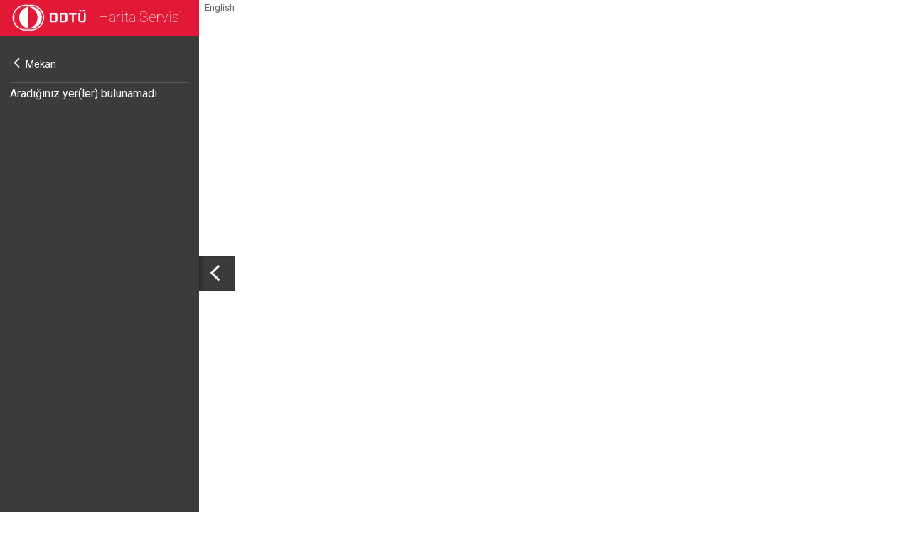

--- FILE ---
content_type: application/javascript
request_url: https://map.metu.edu.tr/js/functions.js
body_size: 10095
content:
function show_info(i,lat,long) {
	//map.setZoom(17);
	// son aşamada haritayı ortalıyor
	var center = new L.LatLng(lat, long)
	   //var center = new google.maps.LatLng(39.89488839207621,32.78000593185425);
	map.setView(center,18, { animation: true }); 
	
	//GEvent.trigger(gmarkers[i], "click");
   
	}
	
	  function return_home() {
	   map.setView(new L.LatLng(39.89488839207621, 32.78000593185425), 16, { animation: true });       
   }	
   
   
	  function return_home_transport() {
		map.setView(new L.LatLng(39.9289250189065, 32.81749391553603), 16, { animation: true });
   }	
   
   
   function createMarkerTransport(lat,long,html,icon_name,name,icon_width,icon_height,stop) 
   { 
   /*var point = new google.maps.LatLng(lat,long); 
   var tinyIcon = new GIcon(); 
   tinyIcon.image ="images/"+ icon_name; 
   tinyIcon.iconSize = new GSize(icon_width,icon_height); 
   tinyIcon.shadowSize = new GSize(1, 1); 
   tinyIcon.iconAnchor = new GPoint(1, 1); 
   tinyIcon.infoWindowAnchor = new GPoint(1, 1); */
   //var icon = icon:
   
   //marker = new GMarker(point,tinyIcon);
   image = "/images/mapicons/" + icon_number + ".png";

   var marker = new google.maps.Marker({
	   position: new google.maps.LatLng({
		   lat: parseFloat(lat),
		   lng: parseFloat(long)
	   }),
	   map: map,
	   icon: image
   });
   
   if (stop=='0') {
	   google.maps.event.addListener(marker, 'click', function() {
		   infoWindow.setContent(html);
		   infoWindow.open(map, marker);
	   });
   }
   
   map.addOverlay(marker);
   //GEvent.trigger(marker, "click");			
   return marker;
   }
   
   function show_transport_info(info) {
   information ="<br/><span class=\"sagmenu_baslik\">Açıklama</span><br/><br/>" + info;
   document.getElementById("transport_info").innerHTML = information;	
   }

   function clear_transport_info() {
   document.getElementById("transport_info").innerHTML = "&nbsp;";
   }

	  function show_help() {
   information ="<br/><span class=\"sagmenu_baslik\">Yardım</span><br/><br/>" + "1.                ODTÜ Google Harita Servisi tarayıcı desteği" + "<br>" + "Google Harita Servisi, şu anda aşağıdaki web tarayıcılarını desteklemektedir:" + "<br>" + "•             IE 6.0+" + "<br>" + "•     Firefox 2.0+" + "<br>" + "•          Safari 3.1+" + "<br>" + "•                Google Chrome" + "<br>" + "Bu tarayıcılardan birini kullanıyorsanız ve sorun yaşıyorsanız, lütfen " +"<a href='http://maps.google.com/support/bin/topic.py?topic=10789' target='_blank'>"+"sorun giderme yönergelerine"+"</a>"+" göz atınız." + "<br>" + "<br>" + "2.             Harita üzerindeki mekanlara bağlantı verilmesi" + "<br>" + "ODTÜ Google Harita Servisi üzerinde işaretli herhangi bir mekanın konum bilgisine link vermek için, aşağıdaki adımları izleyebilirsiniz:" + "<br>" + "•     Bağlantı vermek istediğiniz mekana ilgili kategori altından veya Arama aracı ile harita üzerinden ulaşınız." + "<br>" + "•             Mekan üzerinde yer alan ikona tıklayınız. Bir açıklama penceresi görüntülenecektir." + "<br>" + "•     Açılan pencerede yer alan “Harita Linki” bağlantısı seçtiğiniz mekanın konum linkini içermektedir. Bu linki, üzerine farenin sağ tuşuyla tıklayıp, “Bağlantıyı " + "<br>" + "Kaydet”veya “Kısayolu Kaydet” gibi seçeneklerden birini seçerek ve istediğiniz alana kopyalayarak kullanabilirsiniz." + "<br><br /><br /><a href=\"javascript:show_transport_help()\"> Ulaşım Bilgileri Formuna Dön</a>";
   document.getElementById("help").innerHTML = information;
	}	

	  function show_transport_help() {
   information ="ODTÜ'ye Ulaşım<br /><form id=\"guzergah\" name=\"guzergah\"><input type=\"checkbox\" name=\"ulus2\" id=\"ulus2\"  onclick=\"javascript:ulus()\"/> <span class=\"style1\"><span class=\"style6\"><label for=\"ulus2\">Ulus'tan ODTÜ'ye Gidiş</label></span><br /> <input type=\"checkbox\" name=\"kizilay2\" id=\"kizilay2\" onclick=\"javascript:kizilay()\" /> <span class=\"style5\"><label for=\"kizilay2\">Kızılay'dan ODTÜ'ye Gidiş</label></span><br /> <input type=\"checkbox\" name=\"tunus2\" id=\"tunus2\" onclick=\"javascript:tunus()\"/> <span class=\"style7\"><label for=\"tunus2\">Tunus Caddesi'nden ODTÜ'ye Gidiş</label></span><br /> <input type=\"checkbox\" name=\"ayranci2\" id=\"ayranci2\" onclick=\"javascript:ayranci()\"/> <span class=\"style7\"><label for=\"ayranci2\">Ayrancı'dan ODTÜ'ye Gidiş</label></span><br /> <input type=\"checkbox\" name=\"havaalani2\" id=\"havaalani2\" onclick=\"javascript:havaalani()\"/> <span class=\"style7\"><label for=\"havaalani2\">Havalimanı'ndan ODTÜ'ye Gidiş</label></span><br /><input type=\"checkbox\" name=\"ulus2\" id=\"ulus2\"  onclick=\"javascript:ulus()\"/> <span class=\"style1\"><span class=\"style6\"><label for=\"ulus2\">Ulus'tan ODTÜ'ye Gidiş</label></span><br />  <br />ODTÜ İçi Ulaşım<br /> <input type=\"checkbox\" name=\"kirmizi_ring2\" id=\"kirmizi_ring2\" onclick=\"javascript:kirmizi_ring()\"/> <span class=\"style7\"><label for=\"kirmizi_ring2\">Kırmızı Ring</label></span><br /> 	<input type=\"checkbox\" name=\"sari_ring2\" id=\"sari_ring2\" onclick=\"javascript:sari_ring()\"/> <span class=\"style7\"><label for=\"sari_ring2\">Sarı Ring</label></span><br /> 					  </form>";
   document.getElementById("help").innerHTML = information;
	}	

	

   
function createMarkerTransportStop () {

   createMarkerTransport(39.9184755329663,32.85184621810913,"Kızılay","kizilay.gif","Kızılay",56,22,1);
   createMarkerTransport(39.91812993217304,32.81161308288574,"Asti","asti.gif","Aşti",40,22,1);
   createMarkerTransport(39.92887565500589,32.85493612289429,"Sıhhıye","sihhiye.gif","Sıhhıye",61,22,1);
   createMarkerTransport(39.91156318571842,32.85633230207168,"Tunus","tunus.gif","Tunus",55,22,1);
   createMarkerTransport(39.94073842199493,32.85002374646865,"Ulus","ulus.gif","Ulus",46,22,1);
   createMarkerTransport(39.887537354948115,32.849469780921936,"Ayrancı","ayranci.gif","Ayrancı",66,22,1);		
   createMarkerTransport(40.110917362428744,32.98951864242554,"Havalimanı","havalimani.gif","Havalimanı",66,22,1);
   createMarkerTransport(39.89248478022941,32.784180164326244,"ODTÜ","odtu.png","ODTÜ",37,32,1);
   createMarkerTransport(39.822609, 32.832529,"Eymir","eymir.gif","Eymir",55,22,1);		
   
   }
	   

function eymir(){
return_home_transport()
if (marker_icons == 1) {
map.clearOverlays();
createMarkerTransportStop();
marker_icons = 0;
}
if (document.guzergah.eymir2.checked == 1)
{

polyline_eymir = new GPolyline([


 new google.maps.LatLng(39.893324, 32.784973),
   new google.maps.LatLng(39.902337, 32.783208),
   new google.maps.LatLng(39.907627, 32.784245),
   new google.maps.LatLng(39.908514, 32.784515),
 new google.maps.LatLng(39.909045, 32.797692),
 new google.maps.LatLng(39.909473, 32.800872),
  new google.maps.LatLng(39.911911, 32.811555),
   new google.maps.LatLng(39.910226, 32.814620),
	new google.maps.LatLng(39.864001, 32.810098),
	 new google.maps.LatLng(39.861354, 32.810116),
	 new google.maps.LatLng(39.857886, 32.809054),
	 new google.maps.LatLng(39.855350, 32.808791),
	 new google.maps.LatLng(39.852698, 32.809591),
	 new google.maps.LatLng(39.850013, 32.810664),
	 new google.maps.LatLng(39.847014, 32.810251),
	 new google.maps.LatLng(39.844980, 32.808657),
	 new google.maps.LatLng(39.842286, 32.804851),
	 new google.maps.LatLng(39.842587, 32.803977),
	 new google.maps.LatLng(39.843246, 32.805087),
	 new google.maps.LatLng(39.842558, 32.806182),
	 new google.maps.LatLng(39.841804, 32.808028),
	 new google.maps.LatLng(39.843917, 32.822975),
	 new google.maps.LatLng(39.844873, 32.829498),
	 new google.maps.LatLng(39.845153, 32.833060),
	 new google.maps.LatLng(39.847467, 32.840353),
	 new google.maps.LatLng(39.847257, 32.840550),
	 new google.maps.LatLng(39.842237, 32.837974),
	 new google.maps.LatLng(39.837870, 32.838757),
	 new google.maps.LatLng(39.833636, 32.843810),
	 new google.maps.LatLng(39.828322, 32.846294),
], "#00cb21", 10);
map.addOverlay(polyline_eymir);

map.closeInfoWindow();	 
show_transport_info ('açıklama satırı');
var center = new google.maps.LatLng(39.880498, 32.772989);
map.setZoom(12);



} else{
clear_transport_info();		
map.removeOverlay(polyline_eymir);
map.removeOverlay(marker_eymir);
}

   
}


function tunus(){
return_home_transport()
if (marker_icons == 1) {
map.clearOverlays();
createMarkerTransportStop();
marker_icons = 0;
}

if (document.guzergah.tunus2.checked == 1){	

polyline_tunus = new GPolyline([
   new google.maps.LatLng(39.89248478022941,32.784180164326244),
   new google.maps.LatLng(39.893110385947736,32.78503775596619),
   new google.maps.LatLng(39.903275678550436,32.783074378967285),
   new google.maps.LatLng(39.904872356707315,32.783203125),
   new google.maps.LatLng(39.907226154581934,32.78413653373718),
   new google.maps.LatLng(39.90813143992351,32.784565687179565),
   new google.maps.LatLng(39.90860876737767,32.78821349143982),
   new google.maps.LatLng(39.9092013071765,32.79851317405701),
   new google.maps.LatLng(39.91162902088743,32.80974626541138),
   new google.maps.LatLng(39.91505236247915,32.82444477081299),
   new google.maps.LatLng(39.9160892062197,32.831525802612305),		  
   new google.maps.LatLng(39.9159904598731,32.83862829208374),		  
   new google.maps.LatLng(39.914229459449004,32.84933567047119),
 new google.maps.LatLng(39.91340654653165,32.85429382322036),
 new google.maps.LatLng(39.91327487954734,32.8552379607936),
new google.maps.LatLng(39.91212278263797,32.855645656563865),
new google.maps.LatLng(39.91156318571842,32.85633230207168),
], "#00FFFF", 10);

map.addOverlay(polyline_tunus);	

map.closeInfoWindow();			
//createMarkerTransport(39.91156318571842,32.85633230207168,'Tunus Son Durak',921,'tunus'); 
show_transport_info ('Tunus Durağı');
map.setZoom(12);


} 
else 
{
clear_transport_info();		
map.removeOverlay(polyline_tunus);
map.removeOverlay(marker_tunus);

}		
}	




function kizilay(){
return_home_transport()
if (marker_icons == 1) {
map.clearOverlays();
createMarkerTransportStop();
marker_icons = 0;
}
if (document.guzergah.kizilay2.checked == 1)
{

polyline_kizilay = new GPolyline([
   new google.maps.LatLng(39.89248478022941,32.784180164326244),
   new google.maps.LatLng(39.893110385947736,32.78503775596619),
   new google.maps.LatLng(39.903275678550436,32.783074378967285),
   new google.maps.LatLng(39.904872356707315,32.783203125),
   new google.maps.LatLng(39.907226154581934,32.78413653373718),
   new google.maps.LatLng(39.90813143992351,32.784565687179565),
   new google.maps.LatLng(39.90860876737767,32.78821349143982),
   new google.maps.LatLng(39.9092013071765,32.79851317405701),
   new google.maps.LatLng(39.91162902088743,32.80974626541138),
   new google.maps.LatLng(39.91505236247915,32.82444477081299),
   new google.maps.LatLng(39.9160892062197,32.831525802612305),		  
   new google.maps.LatLng(39.9159904598731,32.83862829208374),		  
   new google.maps.LatLng(39.914229459449004,32.84933567047119),
   new google.maps.LatLng(39.9184755329663,32.85184621810913),

], "#0000FF", 10);
map.addOverlay(polyline_kizilay);

map.closeInfoWindow();	
//createMarkerTransport(39.9184755329663,32.85184621810913,'Kızılay Dolmuş Durağı',921,'kizilay'); 
show_transport_info ('Kızılay\' da Güvenpark\'tan kalkan dolmuşlar ve EGO otobüsleri ile ODTÜ\'ye ulaşabilirsiniz.<br/>EGO otobüslerinin hareket saatlerini <a href="http://web.ego.gov.tr/parts/egohareketsaatleri.asp?NO=198">http://web.ego.gov.tr/parts/egohareketsaatleri.asp?NO=198</a> adresinde bulabilirsiniz.');
map.setZoom(12);



} else{
clear_transport_info();		
map.removeOverlay(polyline_kizilay);
map.removeOverlay(marker_kizilay);
}

   
}


function ayranci(){

return_home_transport()
if (marker_icons == 1) {
map.clearOverlays();
createMarkerTransportStop();
marker_icons = 0;
}

if (document.guzergah.ayranci2.checked == 1){
polyline_ayranci = new GPolyline([		
new google.maps.LatLng(39.893275018082456,32.78424382209778),
new google.maps.LatLng(39.89259590797803,32.78437793254852),
new google.maps.LatLng(39.892908711043795,32.78487145900726),
new google.maps.LatLng(39.893019838105076,32.78511822223663),

new google.maps.LatLng(39.89291694268413,32.78545618057251),
new google.maps.LatLng(39.892093773755846,32.7874892950058),
new google.maps.LatLng(39.89148050647836,32.78903424739838),
new google.maps.LatLng(39.891101842063826,32.78990864753723),
new google.maps.LatLng(39.890920740952204,32.79002130031586),
new google.maps.LatLng(39.89008520008212,32.79015004634857),
new google.maps.LatLng(39.89001934421109,32.79027879238129),
new google.maps.LatLng(39.890463870112725,32.791668176651),
new google.maps.LatLng(39.89077668290809,32.79227435588837),
new google.maps.LatLng(39.89104421903477,32.79277324676514),
new google.maps.LatLng(39.89109772613478,32.79322385787964),
new google.maps.LatLng(39.89092897283129,32.7939909696579),
new google.maps.LatLng(39.89058323305833,32.795042395591736),
new google.maps.LatLng(39.8901592878614,32.7959543466568),
new google.maps.LatLng(39.8891220516647,32.7971613407135),
new google.maps.LatLng(39.8886775170617,32.797563672065735),
new google.maps.LatLng(39.88855815079774,32.79785335063934),
new google.maps.LatLng(39.88851698996886,32.79814302921295),
new google.maps.LatLng(39.88899033800878,32.79885649681091),
new google.maps.LatLng(39.89000699622823,32.79889941215515),
new google.maps.LatLng(39.89092897283129,32.79916763305664),
new google.maps.LatLng(39.89190855938458,32.7991247177124),
new google.maps.LatLng(39.89321328107828,32.798566818237305),
new google.maps.LatLng(39.89353431289278,32.79865801334381),
new google.maps.LatLng(39.89393354266699,32.79997766017914),
new google.maps.LatLng(39.893978815999716,32.803083658218384),
new google.maps.LatLng(39.89399939477747,32.80621647834778),
new google.maps.LatLng(39.8944727049598,32.80773460865021),
new google.maps.LatLng(39.89476903662754,32.808550000190735),
new google.maps.LatLng(39.894818425114266,32.80895233154297),
new google.maps.LatLng(39.89589261589551,32.810567021369934),
new google.maps.LatLng(39.89706967918163,32.812809348106384),
new google.maps.LatLng(39.89718079949647,32.813254594802856),
new google.maps.LatLng(39.89737011517342,32.818045020103455),
new google.maps.LatLng(39.89724664848689,32.81864047050476),
new google.maps.LatLng(39.89704910132578,32.819026708602905),
new google.maps.LatLng(39.89560452040333,32.820550203323364),
new google.maps.LatLng(39.89534111775068,32.8209525346756),
new google.maps.LatLng(39.8951188709751,32.82193422317505),
new google.maps.LatLng(39.8946002923627,32.82621502876282),
new google.maps.LatLng(39.894555019440475,32.82694458961487),
new google.maps.LatLng(39.89478138375256,32.82960534095764),
new google.maps.LatLng(39.896081935131,32.83231437206268),
new google.maps.LatLng(39.896263022606,32.83306539058685),
new google.maps.LatLng(39.89654288412621,32.83814013004303),
new google.maps.LatLng(39.89660050253263,32.839009165763855),
new google.maps.LatLng(39.89699971444652,32.84164309501648),
new google.maps.LatLng(39.89692974963997,32.842276096343994),
new google.maps.LatLng(39.89691328732217,32.84356355667114),
new google.maps.LatLng(39.89559628908576,32.84736156463623),
new google.maps.LatLng(39.89538227448189,32.84864902496338),
new google.maps.LatLng(39.8953287707265,32.84980237483978),
new google.maps.LatLng(39.89453855655223,32.849764823913574),
new google.maps.LatLng(39.892809931282514,32.84979701042175),
new google.maps.LatLng(39.892237829031934,32.84966826438904),
new google.maps.LatLng(39.89182212584006,32.8495717048645),
new google.maps.LatLng(39.8908548858839,32.849485874176025),
new google.maps.LatLng(39.88973534004252,32.849249839782715),
new google.maps.LatLng(39.888920365026145,32.84885823726654),
new google.maps.LatLng(39.8886445884579,32.84882068634033),
new google.maps.LatLng(39.888315301550136,32.84891188144684),
new google.maps.LatLng(39.88795308412474,32.84910500049591),
new google.maps.LatLng(39.887537354948115,32.849469780921936),

], " #FF6600", 10);
map.addOverlay(polyline_ayranci);

map.closeInfoWindow();	
//createMarkerTransport(39.887537354948115,32.849469780921936,'Ayrancı Son Durak',921,'ayranci'); 
show_transport_info ('Ayrancı\'dan ODTÜ\'ye dolmuşlar ile ulaşabilirsiniz.');	
var center = new google.maps.LatLng(39.89577737784395,32.820796966552734);
map.setCenter(center,12); 
} 
else 
{
clear_transport_info();			
map.removeOverlay(polyline_ayranci);
map.removeOverlay(marker_ayranci);	
}

}	



function havaalani(){
if (document.guzergah.havaalani2.checked == 1)
{		
return_home_transport()
if (marker_icons == 1) {
map.clearOverlays();
createMarkerTransportStop();
marker_icons = 0;
}
if (document.guzergah.havaalani2.checked == 1)
polyline_havaalani = new GPolyline([
   new google.maps.LatLng(40.110917362428744,32.98951864242554),
 new google.maps.LatLng(40.101677455207565,32.98293113708496),
 new google.maps.LatLng(40.09245270822391,32.976579666137695),
 new google.maps.LatLng(40.08514752858872,32.97151565551758),
 new google.maps.LatLng(40.08202822429552,32.96924114227295),
 new google.maps.LatLng(40.08055060922091,32.96743869781494),
 new google.maps.LatLng(40.07963118810148,32.965614795684814),
 new google.maps.LatLng(40.0754608007344,32.952375411987305),
 new google.maps.LatLng(40.071273737602816,32.93806314468384),
 new google.maps.LatLng(40.06757905636347,32.92583227157593),
 new google.maps.LatLng(40.06680725320095,32.92383670806885),
 new google.maps.LatLng(40.06587122486632,32.922184467315674),
new google.maps.LatLng(40.064935183670286,32.921175956726074),
new google.maps.LatLng(40.063654264349736,32.92027473449707),
new google.maps.LatLng(40.061798530820845,32.91954517364502),
new google.maps.LatLng(40.05879312063812,32.919158935546875),
new google.maps.LatLng(40.0483799093726,32.916412353515625),
new google.maps.LatLng(40.04511108123616,32.9164981842041),
new google.maps.LatLng(40.04381336228099,32.91626214981079),
new google.maps.LatLng(40.042548473198245,32.91546821594238),
new google.maps.LatLng(40.041612111618754,32.91428804397583),
new google.maps.LatLng(40.04013361978481,32.911670207977295),
new google.maps.LatLng(40.039788633743896,32.91081190109253),
new google.maps.LatLng(40.039164368852035,32.90774345397949),
new google.maps.LatLng(40.0384086721257,32.90632724761963),
new google.maps.LatLng(40.03520508213296,32.90302276611328),
new google.maps.LatLng(40.03443291229305,32.9024863243103),
new google.maps.LatLng(40.03200134164351,32.90188550949097),
new google.maps.LatLng(40.03126199554318,32.90134906768799),
new google.maps.LatLng(40.030210467284775,32.89903163909912),
new google.maps.LatLng(40.02932322770746,32.89748668670654),
new google.maps.LatLng(40.02784446943277,32.89628505706787),
new google.maps.LatLng(40.026612146382526,32.8959846496582),
new google.maps.LatLng(40.020959606109585,32.89607048034668),
new google.maps.LatLng(40.01995721723396,32.89624214172363),
new google.maps.LatLng(40.01553667096751,32.89783000946045),
new google.maps.LatLng(40.01451776839601,32.89802312850952),
new google.maps.LatLng(40.01277573844094,32.89776563644409),
new google.maps.LatLng(40.00820680714685,32.89677858352661),
new google.maps.LatLng(40.00746720317835,32.896907329559326),
new google.maps.LatLng(40.00633312819644,32.89763689041138),
new google.maps.LatLng(40.00534696072415,32.89877414703369),
new google.maps.LatLng(40.004788126166375,32.89909601211548),
new google.maps.LatLng(40.00380193637601,32.899160385131836),
new google.maps.LatLng(40.00217469207778,32.89785146713257),
new google.maps.LatLng(40.001237776252474,32.897443771362305),
new google.maps.LatLng(39.997605051234665,32.8971004486084),
new google.maps.LatLng(39.994481739481294,32.89978265762329),
new google.maps.LatLng(39.993084422187906,32.90027618408203),
new google.maps.LatLng(39.992032305595046,32.900147438049316),
new google.maps.LatLng(39.99122676787426,32.899675369262695),
new google.maps.LatLng(39.984667035654766,32.895169258117676),
new google.maps.LatLng(39.98376276251643,32.89390325546265),
new google.maps.LatLng(39.98336816685067,32.89225101470947),
new google.maps.LatLng(39.98361478940883,32.888946533203125),
new google.maps.LatLng(39.98313798499317,32.88740158081055),
new google.maps.LatLng(39.98220080799592,32.88626432418823),
new google.maps.LatLng(39.98147736432938,32.88585662841797),
new google.maps.LatLng(39.97682412313229,32.88538455963135),
new google.maps.LatLng(39.975886859535564,32.88508415222168),
new google.maps.LatLng(39.9744398308462,32.88403272628784),
new google.maps.LatLng(39.97338742710111,32.882208824157715),
new google.maps.LatLng(39.97203901112011,32.87888288497925),
new google.maps.LatLng(39.970805680527725,32.877209186553955),
new google.maps.LatLng(39.96641484298859,32.87360429763794),
new google.maps.LatLng(39.96578990685466,32.872960567474365),
new google.maps.LatLng(39.961678342500576,32.86781072616577),
new google.maps.LatLng(39.95922773254976,32.86536455154419),
new google.maps.LatLng(39.95692506598917,32.863240242004395),
new google.maps.LatLng(39.9532406382174,32.859227657318115),
new google.maps.LatLng(39.952780070789636,32.85884141921997),
new google.maps.LatLng(39.95240174522532,32.85869121551514),
new google.maps.LatLng(39.95213856098984,32.85843372344971),
new google.maps.LatLng(39.95205631570857,32.85811185836792),
new google.maps.LatLng(39.95223725519681,32.857468128204346),
new google.maps.LatLng(39.95373409987699,32.85555839538574),
new google.maps.LatLng(39.95409596949797,32.8556227684021),
new google.maps.LatLng(39.95432624916894,32.85615921020508),
new google.maps.LatLng(39.95422755797632,32.85665273666382),
new google.maps.LatLng(39.95398082937169,32.856760025024414),
new google.maps.LatLng(39.95375054853767,32.85665273666382),
new google.maps.LatLng(39.94797682565708,32.85055875778198),
new google.maps.LatLng(39.94346936424416,32.84560203552246),
new google.maps.LatLng(39.939109675634185,32.84058094024658),
new google.maps.LatLng(39.93924129294154,32.84019470214844),
new google.maps.LatLng(39.942597448744486,32.835495471954346),
new google.maps.LatLng(39.94529541541884,32.831761837005615),
new google.maps.LatLng(39.946364702039034,32.8301739692688),
new google.maps.LatLng(39.94687466361804,32.8301739692688),
new google.maps.LatLng(39.94713786810694,32.830517292022705),
new google.maps.LatLng(39.94703916654227,32.83092498779297),
new google.maps.LatLng(39.94661145811645,32.8311824798584),
new google.maps.LatLng(39.94294292602624,32.82813549041748),
new google.maps.LatLng(39.93692150081123,32.8235650062561),
new google.maps.LatLng(39.93127799021414,32.8191876411438),
new google.maps.LatLng(39.928201011463045,32.81674146652222),
new google.maps.LatLng(39.92533781610396,32.81498193740845),
new google.maps.LatLng(39.92257323799577,32.81408071517944),
new google.maps.LatLng(39.92068075409827,32.81371593475342),
new google.maps.LatLng(39.92046681784533,32.81360864639282),
new google.maps.LatLng(39.91903507340986,32.813738822915184),
 new google.maps.LatLng(39.91515111017836,32.81403923032485),
 new google.maps.LatLng(39.91455862184751,32.81391048429214),
 new google.maps.LatLng(39.913521754935275,32.813223838784324),
 new google.maps.LatLng(39.91274820907901,32.812494277932274),
 new google.maps.LatLng(39.91232028634157,32.811743259408104),
 new google.maps.LatLng(39.91029584638212,32.804447650887596),
 new google.maps.LatLng(39.90952226409418,32.80084276197158),
 new google.maps.LatLng(39.90922599622357,32.797731399514305),
 new google.maps.LatLng(39.90882274067405,32.78553146123613),	  
 new google.maps.LatLng(39.90902848359796,32.78520011899673),
new google.maps.LatLng(39.90932475232279,32.78520011899673),
 new google.maps.LatLng(39.90959633086162,32.78560709952217),
new google.maps.LatLng(39.90940704896342,32.785875320423656),
 new google.maps.LatLng(39.908287806179985,32.785896778095776),
new google.maps.LatLng(39.908164359165056,32.78573584555488),
new google.maps.LatLng(39.908254886997746,32.784394741047436),
 new google.maps.LatLng(39.90638669748475,32.78370809553962),
 new google.maps.LatLng(39.90493819830669,32.783182382572704),
 new google.maps.LatLng(39.90380242184901,32.78302145003181),
 new google.maps.LatLng(39.90299584452599,32.78304290770393),
 new google.maps.LatLng(39.90167073259673,32.78327894209724),
 new google.maps.LatLng(39.893620744278216,32.784888267506176),
 new google.maps.LatLng(39.89340672350552,32.784898996342235),
 new google.maps.LatLng(39.8931844704573,32.784888267506176),
 new google.maps.LatLng(39.89294575341758,32.7848024368177),
 new google.maps.LatLng(39.89257944461924,32.784351468080786),

], " #FF0080", 10);
map.addOverlay(polyline_havaalani);

map.closeInfoWindow();	
//createMarkerTransport(39.89257944461924,32.784351468080786,'AŞTİ (Ankara Şehirlerarası Terminal İşletmesi)',921,'havaalani'); 
show_transport_info ('Havalimanından EGO ya da HAVAŞ otobüsleri ile AŞTİ\'ye gelebilir; AŞTİ\'den Ring Servisleri veya ODTÜ dolmuşlarına binerek yerleşkeye ulaşabilirsiniz.');	
var center = new google.maps.LatLng(39.975377114288165,32.88482666015625);
map.setCenter(center,11);
} 
else 
{
clear_transport_info();			
map.removeOverlay(polyline_havaalani);
map.removeOverlay(marker_havaalani);		
}

}	


function ulus(){
return_home_transport()
if (marker_icons == 1) {
map.clearOverlays();
createMarkerTransportStop();
marker_icons = 0;
}

if (document.guzergah.ulus2.checked == 1){
polyline_ulus = new GPolyline([
   new google.maps.LatLng(39.94073842199493,32.85002374646865),
 new google.maps.LatLng(39.94080422911386,32.84935855863296),
 new google.maps.LatLng(39.95110226321862,32.835411071755516),
 new google.maps.LatLng(39.94590408831321,32.830668926217186),
 new google.maps.LatLng(39.93349925254218,32.820948600747215),
 new google.maps.LatLng(39.9264238698192,32.81575584409438),
 new google.maps.LatLng(39.922178289153486,32.81408214566909),
 new google.maps.LatLng(39.91903507340986,32.813738822915184),
 new google.maps.LatLng(39.91515111017836,32.81403923032485),
 new google.maps.LatLng(39.91455862184751,32.81391048429214),
 new google.maps.LatLng(39.913521754935275,32.813223838784324),
 new google.maps.LatLng(39.91274820907901,32.812494277932274),
 new google.maps.LatLng(39.91232028634157,32.811743259408104),
 new google.maps.LatLng(39.91029584638212,32.804447650887596),
 new google.maps.LatLng(39.90952226409418,32.80084276197158),
 new google.maps.LatLng(39.90922599622357,32.797731399514305),
 new google.maps.LatLng(39.90882274067405,32.78553146123613),	  
 new google.maps.LatLng(39.90902848359796,32.78520011899673),
new google.maps.LatLng(39.90932475232279,32.78520011899673),
 new google.maps.LatLng(39.90959633086162,32.78560709952217),
new google.maps.LatLng(39.90940704896342,32.785875320423656),
 new google.maps.LatLng(39.908287806179985,32.785896778095776),
new google.maps.LatLng(39.908164359165056,32.78573584555488),
new google.maps.LatLng(39.908254886997746,32.784394741047436),
 new google.maps.LatLng(39.90638669748475,32.78370809553962),
 new google.maps.LatLng(39.90493819830669,32.783182382572704),
 new google.maps.LatLng(39.90380242184901,32.78302145003181),
 new google.maps.LatLng(39.90299584452599,32.78304290770393),
 new google.maps.LatLng(39.90167073259673,32.78327894209724),
 new google.maps.LatLng(39.893620744278216,32.784888267506176),
 new google.maps.LatLng(39.89340672350552,32.784898996342235),
 new google.maps.LatLng(39.8931844704573,32.784888267506176),
 new google.maps.LatLng(39.89294575341758,32.7848024368177),
 new google.maps.LatLng(39.89257944461924,32.784351468080786),

], " #0080C0", 10);
map.addOverlay(polyline_ulus);

map.closeInfoWindow();
//createMarkerTransport(39.94073842199493,32.85002374646865,'Ulus Son Durak',921,'ulus');
show_transport_info ('Ulus\' da ODTÜ-Ulus dolmuşları ve 132 numaralı EGO otobüsleri ile ODTÜ\'ye ulaşabilirsiniz.<br/>EGO otobüslerinin hareket saatlerini <a href="http://web.ego.gov.tr/parts/egohareketsaatleri.asp?NO=132-1">http://web.ego.gov.tr/parts/egohareketsaatleri.asp?NO=132-1</a> adresinde bulabilirsiniz.');
   var center = new google.maps.LatLng(39.918228675434804,32.811012268066406);
map.setCenter(center,12);
} 
else 
{
clear_transport_info();			
map.removeOverlay(polyline_ulus);
map.removeOverlay(marker_ulus);		
}

   
}

function kirmizi_ring()
{
if (document.guzergah.kirmizi_ring2.checked == 1){
polyline_kirmizi_ring = new GPolyline([
new google.maps.LatLng(39.889290809416515,32.79064357280731),
new google.maps.LatLng(39.88954600327645,32.79062747955322),
new google.maps.LatLng(39.88976415211325,32.790284156799316),
new google.maps.LatLng(39.88999876423841,32.79027879238129),
new google.maps.LatLng(39.89008520008212,32.79038608074188),
new google.maps.LatLng(39.89020867966977,32.790300250053406),
new google.maps.LatLng(39.89041036251792,32.79012858867645),
new google.maps.LatLng(39.890953668462636,32.79001593589783),
new google.maps.LatLng(39.891105957992615,32.78986573219299),
new google.maps.LatLng(39.891352913267994,32.78937220573425),
new google.maps.LatLng(39.89150108600616,32.78922736644745),
new google.maps.LatLng(39.89264118219433,32.789066433906555),
new google.maps.LatLng(39.89276877300663,32.78891086578369),
new google.maps.LatLng(39.89284697370969,32.78867483139038),
new google.maps.LatLng(39.89335733400153,32.78575658798218),
new google.maps.LatLng(39.89334087082563,32.785542011260986),
new google.maps.LatLng(39.893221512682054,32.78499484062195),
new google.maps.LatLng(39.893147428212515,32.7849143743515),
new google.maps.LatLng(39.89294163759927,32.78478026390076),
new google.maps.LatLng(39.89253828620496,32.784313559532166),
new google.maps.LatLng(39.892270755909664,32.78412580490112),
new google.maps.LatLng(39.89204026743334,32.78403460979462),
new google.maps.LatLng(39.89057911709816,32.78427064418793),
new google.maps.LatLng(39.89000699622823,32.784329652786255),
new google.maps.LatLng(39.888632240227416,32.784324288368225),
new google.maps.LatLng(39.88789957457008,32.78427600860596),
new google.maps.LatLng(39.88775139404696,32.78416335582733),
new google.maps.LatLng(39.887640258444435,32.7840131521225),
new google.maps.LatLng(39.887537354948115,32.78364300727844),
new google.maps.LatLng(39.887154552585756,32.78191030025482),
new google.maps.LatLng(39.89222959731002,32.781094908714294),
new google.maps.LatLng(39.89413521455549,32.78102517127991),
new google.maps.LatLng(39.89484723504843,32.78098225593567),
new google.maps.LatLng(39.89704910132578,32.780606746673584),
new google.maps.LatLng(39.89745242617421,32.780558466911316),
new google.maps.LatLng(39.89834960967103,32.78076767921448),
new google.maps.LatLng(39.899596592912864,32.78072476387024),
new google.maps.LatLng(39.8997653248759,32.78066039085388),
new google.maps.LatLng(39.89971182454235,32.7803760766983),
new google.maps.LatLng(39.89963363167204,32.77827322483063),
new google.maps.LatLng(39.89976944028445,32.77676582336426),
new google.maps.LatLng(39.89977767110077,32.776824831962585),
new google.maps.LatLng(39.89995874881023,32.776116728782654),
new google.maps.LatLng(39.900102787555575,32.77566611766815),
new google.maps.LatLng(39.90048140224231,32.77491509914398),
new google.maps.LatLng(39.901255086618704,32.77353644371033),
new google.maps.LatLng(39.90246909502658,32.771353125572205),
new google.maps.LatLng(39.90237855954857,32.7712082862854),
new google.maps.LatLng(39.902234525586984,32.77129948139191),
new google.maps.LatLng(39.902032877532115,32.77190029621124),
new google.maps.LatLng(39.901724231400856,32.77248501777649),
new google.maps.LatLng(39.900522555886575,32.774603962898254),
new google.maps.LatLng(39.900090441389274,32.77543544769287),
new google.maps.LatLng(39.89991759482738,32.775859236717224),
new google.maps.LatLng(39.899728286187894,32.77651369571686),
new google.maps.LatLng(39.89953897702545,32.77667999267578),
new google.maps.LatLng(39.89934555190625,32.77671754360199),
new google.maps.LatLng(39.896374144228766,32.7770072221756),
new google.maps.LatLng(39.893958237215834,32.77718961238861),
new google.maps.LatLng(39.89104421903477,32.77750074863434),
new google.maps.LatLng(39.890365086828155,32.77750074863434),
new google.maps.LatLng(39.889916444285944,32.77737736701965),
new google.maps.LatLng(39.889768268122374,32.777323722839355),
new google.maps.LatLng(39.88964067172487,32.77737736701965),
new google.maps.LatLng(39.889385478217335,32.777565121650696),
new google.maps.LatLng(39.88921260465634,32.777618765830994),
new google.maps.LatLng(39.88665649469955,32.77790307998657),
new google.maps.LatLng(39.885676833092724,32.7779084444046),
new google.maps.LatLng(39.885121136463255,32.77779579162598),
new google.maps.LatLng(39.88412498752799,32.77746319770813),
new google.maps.LatLng(39.884100289436624,32.77743637561798),
new google.maps.LatLng(39.883939751625974,32.77720034122467),
new google.maps.LatLng(39.8837668643326,32.777071595191956),
new google.maps.LatLng(39.88364337314185,32.77714133262634),
new google.maps.LatLng(39.88366807139779,32.777302265167236),
new google.maps.LatLng(39.884005613337344,32.7774578332901),
new google.maps.LatLng(39.88514995047326,32.777833342552185),
new google.maps.LatLng(39.885973202786815,32.77791917324066),
new google.maps.LatLng(39.887142204086864,32.777822613716125),
new google.maps.LatLng(39.887343895956874,32.777827978134155),
new google.maps.LatLng(39.88749619350633,32.77794063091278),
new google.maps.LatLng(39.887664955260576,32.77791380882263),

], " #FF0000", 10);
map.addOverlay(polyline_kirmizi_ring);
var center = new google.maps.LatLng(39.89488839207621,32.78000593185425);
map.setCenter(center,15);
show_transport_info ('ODTÜ içi ringlerin kalkış saatlerini <a href="http://www.tim.metu.edu.tr/ring.php">http://www.tim.metu.edu.tr/ring.php</a> adresinde bulabilirsiniz.');


} 
else 
{
map.removeOverlay(polyline_kirmizi_ring);
clear_transport_info();	
}

   
}			


function sari_ring(){
if (document.guzergah.sari_ring2.checked == 1){
polyline_sari_ring = new GPolyline([

new google.maps.LatLng(39.88772258113028,32.77789771556854),
new google.maps.LatLng(39.88785841334579,32.7777636051178),
new google.maps.LatLng(39.88966948383539,32.777581214904785),
new google.maps.LatLng(39.88974357206397,32.77778506278992),
new google.maps.LatLng(39.88971887599668,32.77813911437988),
new google.maps.LatLng(39.88959539552672,32.778342962265015),
new google.maps.LatLng(39.88820416686178,32.77923882007599),
new google.maps.LatLng(39.88759498092509,32.77950704097748),
new google.maps.LatLng(39.88662356512502,32.779866456985474),
new google.maps.LatLng(39.886430103555135,32.78001666069031),
new google.maps.LatLng(39.886290152291956,32.78027951717377),
new google.maps.LatLng(39.886232525218176,32.78077840805054),
new google.maps.LatLng(39.886384825236526,32.781057357788086),
new google.maps.LatLng(39.886969324868865,32.781572341918945),
new google.maps.LatLng(39.88709281006907,32.78170108795166),
new google.maps.LatLng(39.887187481905265,32.78162598609924),
new google.maps.LatLng(39.8873480121113,32.78150796890259),
new google.maps.LatLng(39.88751265808602,32.78145968914032),
new google.maps.LatLng(39.888829811648456,32.7814918756485),
new google.maps.LatLng(39.88931550563802,32.78150260448456),
new google.maps.LatLng(39.89116769689487,32.78122901916504),
new google.maps.LatLng(39.892200786275566,32.781094908714294),
new google.maps.LatLng(39.893982931755765,32.78103590011597),
new google.maps.LatLng(39.89487604497048,32.78096616268158),
new google.maps.LatLng(39.897234301806,32.780563831329346),
new google.maps.LatLng(39.8977281673065,32.780606746673584),
new google.maps.LatLng(39.89830433922552,32.78075158596039),
new google.maps.LatLng(39.89938259080112,32.780681848526),
new google.maps.LatLng(39.899736517009174,32.78077840805054),
new google.maps.LatLng(39.899913479427724,32.78098225593567),
new google.maps.LatLng(39.9009176296138,32.782827615737915),
new google.maps.LatLng(39.900921744953145,32.783111929893494),
new google.maps.LatLng(39.900827092085834,32.783347964286804),
new google.maps.LatLng(39.90068717021639,32.78347134590149),
new google.maps.LatLng(39.897460657268844,32.784098982810974),
new google.maps.LatLng(39.89441508476452,32.78473198413849),
new google.maps.LatLng(39.89364132316347,32.78488755226135),
new google.maps.LatLng(39.89317623884907,32.78490900993347),
new google.maps.LatLng(39.89306922785227,32.78495192527771),
new google.maps.LatLng(39.89304041717073,32.785096764564514),
new google.maps.LatLng(39.89294575341758,32.78539717197418),
new google.maps.LatLng(39.89226252419172,32.787081599235535),
new google.maps.LatLng(39.891513433719894,32.78894305229187),
new google.maps.LatLng(39.89115946504446,32.78977990150452),
new google.maps.LatLng(39.89106891462456,32.78993010520935),
new google.maps.LatLng(39.890924856891864,32.79001593589783),
new google.maps.LatLng(39.89010166404,32.79015004634857),
new google.maps.LatLng(39.88893682926376,32.790316343307495),
new google.maps.LatLng(39.888920365026145,32.79050409793854),
new google.maps.LatLng(39.88899857011969,32.79067039489746),
new google.maps.LatLng(39.88937313012031,32.79064893722534),

], " #FFFF00", 10);
map.addOverlay(polyline_sari_ring);
var center = new google.maps.LatLng(39.89488839207621,32.78000593185425);
map.setCenter(center,15);
show_transport_info ('ODTÜ içi ringlerin kalkış saatlerini <a href="http://www.tim.metu.edu.tr/ring.php">http://www.tim.metu.edu.tr/ring.php</a> adresinde bulabilirsiniz.');		
} 
else 
{
map.removeOverlay(polyline_sari_ring);
clear_transport_info();	
}

   
}	
